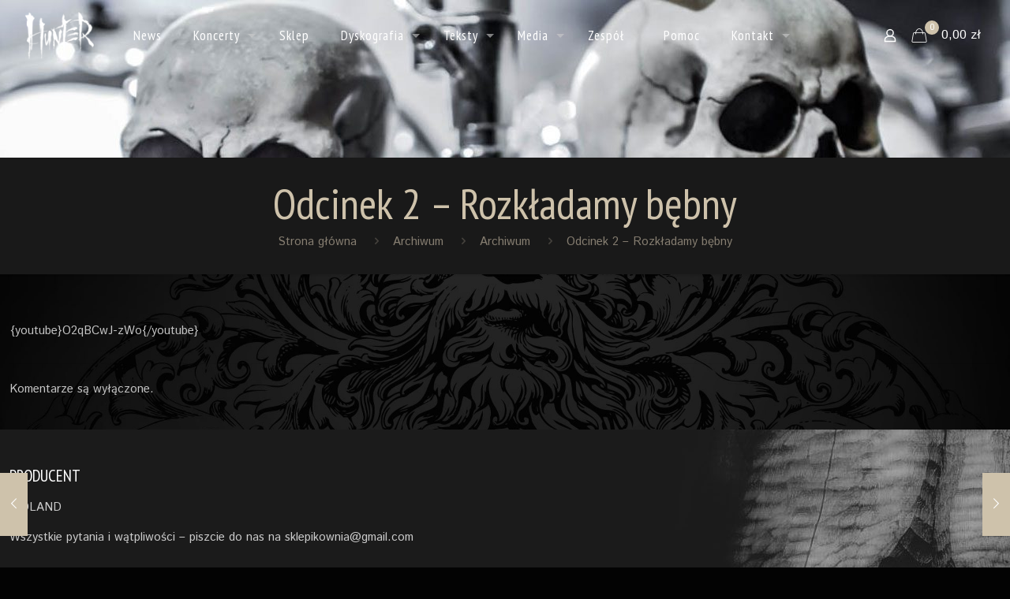

--- FILE ---
content_type: text/html; charset=UTF-8
request_url: https://www.huntersoulmetal.pl/archiwum/odcinek-2-rozkladamy-bebny
body_size: 13260
content:
<!DOCTYPE html>
<html lang="pl-PL" class="no-js " itemscope itemtype="https://schema.org/Article" >

<head>

<meta charset="UTF-8" />
<meta name="description" content="Oficjalna strona zespołu HUNTER"/>
<meta property="og:url" content="https://huntersoulmetal.pl/archiwum/odcinek-2-rozkladamy-bebny"/>
<meta property="og:type" content="article"/>
<meta property="og:title" content="Odcinek 2 &#8211; Rozkładamy bębny"/>
<meta property="og:description" content="{youtube}O2qBCwJ-zWo{/youtube}"/>
<link rel="alternate" hreflang="pl-PL" href="https://huntersoulmetal.pl/archiwum/odcinek-2-rozkladamy-bebny"/>
<script>
  (function(i,s,o,g,r,a,m){i['GoogleAnalyticsObject']=r;i[r]=i[r]||function(){
  (i[r].q=i[r].q||[]).push(arguments)},i[r].l=1*new Date();a=s.createElement(o),
  m=s.getElementsByTagName(o)[0];a.async=1;a.src=g;m.parentNode.insertBefore(a,m)
  })(window,document,'script','https://www.google-analytics.com/analytics.js','ga');

  ga('create', 'UA-44603619-26', 'auto');
  ga('send', 'pageview');

</script><title>Odcinek 2 &#8211; Rozkładamy bębny &#8211; HUNTER</title>
<meta name='robots' content='max-image-preview:large' />
	<style>img:is([sizes="auto" i], [sizes^="auto," i]) { contain-intrinsic-size: 3000px 1500px }</style>
	<meta name="format-detection" content="telephone=no">
<meta name="viewport" content="width=device-width, initial-scale=1, maximum-scale=1" />
<link rel="shortcut icon" href="https://www.huntersoulmetal.pl/favicon.ico" type="image/x-icon" />
<link rel="apple-touch-icon" href="https://www.huntersoulmetal.pl/wp-content/uploads/2017/04/apple-touch-icon.png" />
<meta name="theme-color" content="#ffffff" media="(prefers-color-scheme: light)">
<meta name="theme-color" content="#ffffff" media="(prefers-color-scheme: dark)">
<link rel='dns-prefetch' href='//www.huntersoulmetal.pl' />
<link rel='dns-prefetch' href='//fonts.googleapis.com' />
<link rel="alternate" type="application/rss+xml" title="HUNTER &raquo; Kanał z wpisami" href="https://www.huntersoulmetal.pl/feed" />
<link rel="alternate" type="application/rss+xml" title="HUNTER &raquo; Kanał z komentarzami" href="https://www.huntersoulmetal.pl/comments/feed" />
<link rel='stylesheet' id='validate-engine-css-css' href='https://www.huntersoulmetal.pl/wp-content/plugins/wysija-newsletters/css/validationEngine.jquery.css?ver=2.21' type='text/css' media='all' />
<link rel='stylesheet' id='wp-block-library-css' href='https://www.huntersoulmetal.pl/wp-includes/css/dist/block-library/style.min.css?ver=6.7.4' type='text/css' media='all' />
<style id='classic-theme-styles-inline-css' type='text/css'>
/*! This file is auto-generated */
.wp-block-button__link{color:#fff;background-color:#32373c;border-radius:9999px;box-shadow:none;text-decoration:none;padding:calc(.667em + 2px) calc(1.333em + 2px);font-size:1.125em}.wp-block-file__button{background:#32373c;color:#fff;text-decoration:none}
</style>
<style id='global-styles-inline-css' type='text/css'>
:root{--wp--preset--aspect-ratio--square: 1;--wp--preset--aspect-ratio--4-3: 4/3;--wp--preset--aspect-ratio--3-4: 3/4;--wp--preset--aspect-ratio--3-2: 3/2;--wp--preset--aspect-ratio--2-3: 2/3;--wp--preset--aspect-ratio--16-9: 16/9;--wp--preset--aspect-ratio--9-16: 9/16;--wp--preset--color--black: #000000;--wp--preset--color--cyan-bluish-gray: #abb8c3;--wp--preset--color--white: #ffffff;--wp--preset--color--pale-pink: #f78da7;--wp--preset--color--vivid-red: #cf2e2e;--wp--preset--color--luminous-vivid-orange: #ff6900;--wp--preset--color--luminous-vivid-amber: #fcb900;--wp--preset--color--light-green-cyan: #7bdcb5;--wp--preset--color--vivid-green-cyan: #00d084;--wp--preset--color--pale-cyan-blue: #8ed1fc;--wp--preset--color--vivid-cyan-blue: #0693e3;--wp--preset--color--vivid-purple: #9b51e0;--wp--preset--gradient--vivid-cyan-blue-to-vivid-purple: linear-gradient(135deg,rgba(6,147,227,1) 0%,rgb(155,81,224) 100%);--wp--preset--gradient--light-green-cyan-to-vivid-green-cyan: linear-gradient(135deg,rgb(122,220,180) 0%,rgb(0,208,130) 100%);--wp--preset--gradient--luminous-vivid-amber-to-luminous-vivid-orange: linear-gradient(135deg,rgba(252,185,0,1) 0%,rgba(255,105,0,1) 100%);--wp--preset--gradient--luminous-vivid-orange-to-vivid-red: linear-gradient(135deg,rgba(255,105,0,1) 0%,rgb(207,46,46) 100%);--wp--preset--gradient--very-light-gray-to-cyan-bluish-gray: linear-gradient(135deg,rgb(238,238,238) 0%,rgb(169,184,195) 100%);--wp--preset--gradient--cool-to-warm-spectrum: linear-gradient(135deg,rgb(74,234,220) 0%,rgb(151,120,209) 20%,rgb(207,42,186) 40%,rgb(238,44,130) 60%,rgb(251,105,98) 80%,rgb(254,248,76) 100%);--wp--preset--gradient--blush-light-purple: linear-gradient(135deg,rgb(255,206,236) 0%,rgb(152,150,240) 100%);--wp--preset--gradient--blush-bordeaux: linear-gradient(135deg,rgb(254,205,165) 0%,rgb(254,45,45) 50%,rgb(107,0,62) 100%);--wp--preset--gradient--luminous-dusk: linear-gradient(135deg,rgb(255,203,112) 0%,rgb(199,81,192) 50%,rgb(65,88,208) 100%);--wp--preset--gradient--pale-ocean: linear-gradient(135deg,rgb(255,245,203) 0%,rgb(182,227,212) 50%,rgb(51,167,181) 100%);--wp--preset--gradient--electric-grass: linear-gradient(135deg,rgb(202,248,128) 0%,rgb(113,206,126) 100%);--wp--preset--gradient--midnight: linear-gradient(135deg,rgb(2,3,129) 0%,rgb(40,116,252) 100%);--wp--preset--font-size--small: 13px;--wp--preset--font-size--medium: 20px;--wp--preset--font-size--large: 36px;--wp--preset--font-size--x-large: 42px;--wp--preset--spacing--20: 0.44rem;--wp--preset--spacing--30: 0.67rem;--wp--preset--spacing--40: 1rem;--wp--preset--spacing--50: 1.5rem;--wp--preset--spacing--60: 2.25rem;--wp--preset--spacing--70: 3.38rem;--wp--preset--spacing--80: 5.06rem;--wp--preset--shadow--natural: 6px 6px 9px rgba(0, 0, 0, 0.2);--wp--preset--shadow--deep: 12px 12px 50px rgba(0, 0, 0, 0.4);--wp--preset--shadow--sharp: 6px 6px 0px rgba(0, 0, 0, 0.2);--wp--preset--shadow--outlined: 6px 6px 0px -3px rgba(255, 255, 255, 1), 6px 6px rgba(0, 0, 0, 1);--wp--preset--shadow--crisp: 6px 6px 0px rgba(0, 0, 0, 1);}:where(.is-layout-flex){gap: 0.5em;}:where(.is-layout-grid){gap: 0.5em;}body .is-layout-flex{display: flex;}.is-layout-flex{flex-wrap: wrap;align-items: center;}.is-layout-flex > :is(*, div){margin: 0;}body .is-layout-grid{display: grid;}.is-layout-grid > :is(*, div){margin: 0;}:where(.wp-block-columns.is-layout-flex){gap: 2em;}:where(.wp-block-columns.is-layout-grid){gap: 2em;}:where(.wp-block-post-template.is-layout-flex){gap: 1.25em;}:where(.wp-block-post-template.is-layout-grid){gap: 1.25em;}.has-black-color{color: var(--wp--preset--color--black) !important;}.has-cyan-bluish-gray-color{color: var(--wp--preset--color--cyan-bluish-gray) !important;}.has-white-color{color: var(--wp--preset--color--white) !important;}.has-pale-pink-color{color: var(--wp--preset--color--pale-pink) !important;}.has-vivid-red-color{color: var(--wp--preset--color--vivid-red) !important;}.has-luminous-vivid-orange-color{color: var(--wp--preset--color--luminous-vivid-orange) !important;}.has-luminous-vivid-amber-color{color: var(--wp--preset--color--luminous-vivid-amber) !important;}.has-light-green-cyan-color{color: var(--wp--preset--color--light-green-cyan) !important;}.has-vivid-green-cyan-color{color: var(--wp--preset--color--vivid-green-cyan) !important;}.has-pale-cyan-blue-color{color: var(--wp--preset--color--pale-cyan-blue) !important;}.has-vivid-cyan-blue-color{color: var(--wp--preset--color--vivid-cyan-blue) !important;}.has-vivid-purple-color{color: var(--wp--preset--color--vivid-purple) !important;}.has-black-background-color{background-color: var(--wp--preset--color--black) !important;}.has-cyan-bluish-gray-background-color{background-color: var(--wp--preset--color--cyan-bluish-gray) !important;}.has-white-background-color{background-color: var(--wp--preset--color--white) !important;}.has-pale-pink-background-color{background-color: var(--wp--preset--color--pale-pink) !important;}.has-vivid-red-background-color{background-color: var(--wp--preset--color--vivid-red) !important;}.has-luminous-vivid-orange-background-color{background-color: var(--wp--preset--color--luminous-vivid-orange) !important;}.has-luminous-vivid-amber-background-color{background-color: var(--wp--preset--color--luminous-vivid-amber) !important;}.has-light-green-cyan-background-color{background-color: var(--wp--preset--color--light-green-cyan) !important;}.has-vivid-green-cyan-background-color{background-color: var(--wp--preset--color--vivid-green-cyan) !important;}.has-pale-cyan-blue-background-color{background-color: var(--wp--preset--color--pale-cyan-blue) !important;}.has-vivid-cyan-blue-background-color{background-color: var(--wp--preset--color--vivid-cyan-blue) !important;}.has-vivid-purple-background-color{background-color: var(--wp--preset--color--vivid-purple) !important;}.has-black-border-color{border-color: var(--wp--preset--color--black) !important;}.has-cyan-bluish-gray-border-color{border-color: var(--wp--preset--color--cyan-bluish-gray) !important;}.has-white-border-color{border-color: var(--wp--preset--color--white) !important;}.has-pale-pink-border-color{border-color: var(--wp--preset--color--pale-pink) !important;}.has-vivid-red-border-color{border-color: var(--wp--preset--color--vivid-red) !important;}.has-luminous-vivid-orange-border-color{border-color: var(--wp--preset--color--luminous-vivid-orange) !important;}.has-luminous-vivid-amber-border-color{border-color: var(--wp--preset--color--luminous-vivid-amber) !important;}.has-light-green-cyan-border-color{border-color: var(--wp--preset--color--light-green-cyan) !important;}.has-vivid-green-cyan-border-color{border-color: var(--wp--preset--color--vivid-green-cyan) !important;}.has-pale-cyan-blue-border-color{border-color: var(--wp--preset--color--pale-cyan-blue) !important;}.has-vivid-cyan-blue-border-color{border-color: var(--wp--preset--color--vivid-cyan-blue) !important;}.has-vivid-purple-border-color{border-color: var(--wp--preset--color--vivid-purple) !important;}.has-vivid-cyan-blue-to-vivid-purple-gradient-background{background: var(--wp--preset--gradient--vivid-cyan-blue-to-vivid-purple) !important;}.has-light-green-cyan-to-vivid-green-cyan-gradient-background{background: var(--wp--preset--gradient--light-green-cyan-to-vivid-green-cyan) !important;}.has-luminous-vivid-amber-to-luminous-vivid-orange-gradient-background{background: var(--wp--preset--gradient--luminous-vivid-amber-to-luminous-vivid-orange) !important;}.has-luminous-vivid-orange-to-vivid-red-gradient-background{background: var(--wp--preset--gradient--luminous-vivid-orange-to-vivid-red) !important;}.has-very-light-gray-to-cyan-bluish-gray-gradient-background{background: var(--wp--preset--gradient--very-light-gray-to-cyan-bluish-gray) !important;}.has-cool-to-warm-spectrum-gradient-background{background: var(--wp--preset--gradient--cool-to-warm-spectrum) !important;}.has-blush-light-purple-gradient-background{background: var(--wp--preset--gradient--blush-light-purple) !important;}.has-blush-bordeaux-gradient-background{background: var(--wp--preset--gradient--blush-bordeaux) !important;}.has-luminous-dusk-gradient-background{background: var(--wp--preset--gradient--luminous-dusk) !important;}.has-pale-ocean-gradient-background{background: var(--wp--preset--gradient--pale-ocean) !important;}.has-electric-grass-gradient-background{background: var(--wp--preset--gradient--electric-grass) !important;}.has-midnight-gradient-background{background: var(--wp--preset--gradient--midnight) !important;}.has-small-font-size{font-size: var(--wp--preset--font-size--small) !important;}.has-medium-font-size{font-size: var(--wp--preset--font-size--medium) !important;}.has-large-font-size{font-size: var(--wp--preset--font-size--large) !important;}.has-x-large-font-size{font-size: var(--wp--preset--font-size--x-large) !important;}
:where(.wp-block-post-template.is-layout-flex){gap: 1.25em;}:where(.wp-block-post-template.is-layout-grid){gap: 1.25em;}
:where(.wp-block-columns.is-layout-flex){gap: 2em;}:where(.wp-block-columns.is-layout-grid){gap: 2em;}
:root :where(.wp-block-pullquote){font-size: 1.5em;line-height: 1.6;}
</style>
<link rel='stylesheet' id='woocommerce-layout-css' href='https://www.huntersoulmetal.pl/wp-content/plugins/woocommerce/assets/css/woocommerce-layout.css?ver=9.8.6' type='text/css' media='all' />
<link rel='stylesheet' id='woocommerce-smallscreen-css' href='https://www.huntersoulmetal.pl/wp-content/plugins/woocommerce/assets/css/woocommerce-smallscreen.css?ver=9.8.6' type='text/css' media='only screen and (max-width: 768px)' />
<link rel='stylesheet' id='woocommerce-general-css' href='https://www.huntersoulmetal.pl/wp-content/plugins/woocommerce/assets/css/woocommerce.css?ver=9.8.6' type='text/css' media='all' />
<style id='woocommerce-inline-inline-css' type='text/css'>
.woocommerce form .form-row .required { visibility: visible; }
</style>
<link rel='stylesheet' id='cff-css' href='https://www.huntersoulmetal.pl/wp-content/plugins/custom-facebook-feed-pro/assets/css/cff-style.min.css?ver=4.2.3' type='text/css' media='all' />
<link rel='stylesheet' id='brands-styles-css' href='https://www.huntersoulmetal.pl/wp-content/plugins/woocommerce/assets/css/brands.css?ver=9.8.6' type='text/css' media='all' />
<link rel='stylesheet' id='mfn-be-css' href='https://www.huntersoulmetal.pl/wp-content/themes/betheme/css/be.css?ver=26.7' type='text/css' media='all' />
<link rel='stylesheet' id='mfn-animations-css' href='https://www.huntersoulmetal.pl/wp-content/themes/betheme/assets/animations/animations.min.css?ver=26.7' type='text/css' media='all' />
<link rel='stylesheet' id='mfn-font-awesome-css' href='https://www.huntersoulmetal.pl/wp-content/themes/betheme/fonts/fontawesome/fontawesome.css?ver=26.7' type='text/css' media='all' />
<link rel='stylesheet' id='mfn-jplayer-css' href='https://www.huntersoulmetal.pl/wp-content/themes/betheme/assets/jplayer/css/jplayer.blue.monday.min.css?ver=26.7' type='text/css' media='all' />
<link rel='stylesheet' id='mfn-responsive-css' href='https://www.huntersoulmetal.pl/wp-content/themes/betheme/css/responsive.css?ver=26.7' type='text/css' media='all' />
<link rel='stylesheet' id='mfn-fonts-css' href='https://fonts.googleapis.com/css?family=Istok+Web%3A1%2C300%2C400%2C700%7CPT+Sans+Narrow%3A1%2C300%2C400%2C700&#038;display=swap&#038;ver=6.7.4' type='text/css' media='all' />
<link rel='stylesheet' id='mfn-woo-css' href='https://www.huntersoulmetal.pl/wp-content/themes/betheme/css/woocommerce.css?ver=26.7' type='text/css' media='all' />
<link rel='stylesheet' id='mfn-static-css' href='https://www.huntersoulmetal.pl/wp-content/uploads/betheme/css/static.css?ver=26.7' type='text/css' media='all' />
<link rel='stylesheet' id='wp-featherlight-css' href='https://www.huntersoulmetal.pl/wp-content/plugins/wp-featherlight/css/wp-featherlight.min.css?ver=1.3.4' type='text/css' media='all' />
<style id='mfn-dynamic-inline-css' type='text/css'>
html{background-image:url(https://www.huntersoulmetal.pl/wp-content/uploads/2017/04/background02.jpg);background-repeat:no-repeat;background-position:center;background-attachment:fixed;background-size:cover}body:not(.template-slider) #Header_wrapper{background-image:url(https://www.huntersoulmetal.pl/wp-content/uploads/2017/04/header.jpg)}#Footer{background-image:url(https://www.huntersoulmetal.pl/wp-content/uploads/2017/04/footer-bkg.jpg);background-repeat:no-repeat;background-position:center top}
form input.display-none{display:none!important}
</style>
<style id='mfn-custom-inline-css' type='text/css'>
    .vc_tta-color-grey.vc_tta-style-modern.vc_tta-tabs .vc_tta-panels .vc_tta-panel-body {
        background-image: none !important;
}


.vc_tta-color-grey.vc_tta-style-modern.vc_tta-tabs .vc_tta-panels {
        background-color: #2a2a2a !important;
        border: none !important;
        border-top: 1px solid #fff !important;
    }

.vc_tta-color-grey.vc_tta-style-modern .vc_tta-tab>a {
    border-color: #f0f0f000 !important;
    background-color: #f8f8f800 !important;
    color: #fff !important;
    background-image: none !important;
}

.vc_tta-color-grey.vc_tta-style-modern .vc_tta-tab.vc_active>a {
    border-color: #f0f0f000 !important;
    background-color: #f8f8f800 !important;
    color: #ceb98a !important;
    background-image: none !important;
}


.fixed-nav .desc {
  	padding: 5px 15px;
}
.fixed-nav .desc .date {
    display: inline-block;
    width: 100%;
    padding-top: 0;
    border-top-width: 1px;
    border-top-style: solid;
    font-size: 10px;
	
}
.fixed-nav-prev .desc h6 {
    color: #8c826f;
    line-height: 21px;
    margin-bottom: 3px !important;
    font-size: 18px;
    font-weight: bold;
}


body:not(.template-slider) #Header {
    min-height: 200px;
}
#Content {
    padding-top: 0px;
}

.hebkg {
    height: 200px;
    position: absolute;
    width: 100%;
    filter: grayscale(0%);
    box-shadow: 0 0 230px 70px #000 inset;
}

#Top_bar.loading {
    display: block;
}

@media only screen and (max-width: 480px) {
body:not(.template-slider) #Header {
    min-height: 150px !important;
}
#Content {
    padding-top: 0px !important;
}
.hebkg {
    height: 150px;
}
}
</style>
<script type="text/javascript" src="https://www.huntersoulmetal.pl/wp-includes/js/jquery/jquery.min.js?ver=3.7.1" id="jquery-core-js"></script>
<script type="text/javascript" src="https://www.huntersoulmetal.pl/wp-includes/js/jquery/jquery-migrate.min.js?ver=3.4.1" id="jquery-migrate-js"></script>
<script type="text/javascript" src="https://www.huntersoulmetal.pl/wp-content/plugins/woocommerce/assets/js/jquery-blockui/jquery.blockUI.min.js?ver=2.7.0-wc.9.8.6" id="jquery-blockui-js" data-wp-strategy="defer"></script>
<script type="text/javascript" id="wc-add-to-cart-js-extra">
/* <![CDATA[ */
var wc_add_to_cart_params = {"ajax_url":"\/wp-admin\/admin-ajax.php","wc_ajax_url":"\/?wc-ajax=%%endpoint%%","i18n_view_cart":"Zobacz koszyk","cart_url":"https:\/\/www.huntersoulmetal.pl\/koszyk","is_cart":"","cart_redirect_after_add":"no"};
/* ]]> */
</script>
<script type="text/javascript" src="https://www.huntersoulmetal.pl/wp-content/plugins/woocommerce/assets/js/frontend/add-to-cart.min.js?ver=9.8.6" id="wc-add-to-cart-js" data-wp-strategy="defer"></script>
<script type="text/javascript" src="https://www.huntersoulmetal.pl/wp-content/plugins/woocommerce/assets/js/js-cookie/js.cookie.min.js?ver=2.1.4-wc.9.8.6" id="js-cookie-js" defer="defer" data-wp-strategy="defer"></script>
<script type="text/javascript" id="woocommerce-js-extra">
/* <![CDATA[ */
var woocommerce_params = {"ajax_url":"\/wp-admin\/admin-ajax.php","wc_ajax_url":"\/?wc-ajax=%%endpoint%%","i18n_password_show":"Poka\u017c has\u0142o","i18n_password_hide":"Ukryj has\u0142o"};
/* ]]> */
</script>
<script type="text/javascript" src="https://www.huntersoulmetal.pl/wp-content/plugins/woocommerce/assets/js/frontend/woocommerce.min.js?ver=9.8.6" id="woocommerce-js" defer="defer" data-wp-strategy="defer"></script>
<script type="text/javascript" src="https://www.huntersoulmetal.pl/wp-content/plugins/js_composer/assets/js/vendors/woocommerce-add-to-cart.js?ver=7.1" id="vc_woocommerce-add-to-cart-js-js"></script>
<script type="text/javascript" id="WCPAY_ASSETS-js-extra">
/* <![CDATA[ */
var wcpayAssets = {"url":"https:\/\/www.huntersoulmetal.pl\/wp-content\/plugins\/woocommerce-payments\/dist\/"};
/* ]]> */
</script>
<script></script><link rel="https://api.w.org/" href="https://www.huntersoulmetal.pl/wp-json/" /><link rel="alternate" title="JSON" type="application/json" href="https://www.huntersoulmetal.pl/wp-json/wp/v2/posts/505" /><link rel="EditURI" type="application/rsd+xml" title="RSD" href="https://www.huntersoulmetal.pl/xmlrpc.php?rsd" />
<link rel="canonical" href="https://www.huntersoulmetal.pl/archiwum/odcinek-2-rozkladamy-bebny" />
<link rel='shortlink' href='https://www.huntersoulmetal.pl/?p=505' />
<link rel="alternate" title="oEmbed (JSON)" type="application/json+oembed" href="https://www.huntersoulmetal.pl/wp-json/oembed/1.0/embed?url=https%3A%2F%2Fwww.huntersoulmetal.pl%2Farchiwum%2Fodcinek-2-rozkladamy-bebny" />
<link rel="alternate" title="oEmbed (XML)" type="text/xml+oembed" href="https://www.huntersoulmetal.pl/wp-json/oembed/1.0/embed?url=https%3A%2F%2Fwww.huntersoulmetal.pl%2Farchiwum%2Fodcinek-2-rozkladamy-bebny&#038;format=xml" />
<!-- Custom Facebook Feed JS vars -->
<script type="text/javascript">
var cffsiteurl = "https://www.huntersoulmetal.pl/wp-content/plugins";
var cffajaxurl = "https://www.huntersoulmetal.pl/wp-admin/admin-ajax.php";


var cfflinkhashtags = "false";
</script>
	<noscript><style>.woocommerce-product-gallery{ opacity: 1 !important; }</style></noscript>
	<script>function setREVStartSize(e){
			//window.requestAnimationFrame(function() {
				window.RSIW = window.RSIW===undefined ? window.innerWidth : window.RSIW;
				window.RSIH = window.RSIH===undefined ? window.innerHeight : window.RSIH;
				try {
					var pw = document.getElementById(e.c).parentNode.offsetWidth,
						newh;
					pw = pw===0 || isNaN(pw) || (e.l=="fullwidth" || e.layout=="fullwidth") ? window.RSIW : pw;
					e.tabw = e.tabw===undefined ? 0 : parseInt(e.tabw);
					e.thumbw = e.thumbw===undefined ? 0 : parseInt(e.thumbw);
					e.tabh = e.tabh===undefined ? 0 : parseInt(e.tabh);
					e.thumbh = e.thumbh===undefined ? 0 : parseInt(e.thumbh);
					e.tabhide = e.tabhide===undefined ? 0 : parseInt(e.tabhide);
					e.thumbhide = e.thumbhide===undefined ? 0 : parseInt(e.thumbhide);
					e.mh = e.mh===undefined || e.mh=="" || e.mh==="auto" ? 0 : parseInt(e.mh,0);
					if(e.layout==="fullscreen" || e.l==="fullscreen")
						newh = Math.max(e.mh,window.RSIH);
					else{
						e.gw = Array.isArray(e.gw) ? e.gw : [e.gw];
						for (var i in e.rl) if (e.gw[i]===undefined || e.gw[i]===0) e.gw[i] = e.gw[i-1];
						e.gh = e.el===undefined || e.el==="" || (Array.isArray(e.el) && e.el.length==0)? e.gh : e.el;
						e.gh = Array.isArray(e.gh) ? e.gh : [e.gh];
						for (var i in e.rl) if (e.gh[i]===undefined || e.gh[i]===0) e.gh[i] = e.gh[i-1];
											
						var nl = new Array(e.rl.length),
							ix = 0,
							sl;
						e.tabw = e.tabhide>=pw ? 0 : e.tabw;
						e.thumbw = e.thumbhide>=pw ? 0 : e.thumbw;
						e.tabh = e.tabhide>=pw ? 0 : e.tabh;
						e.thumbh = e.thumbhide>=pw ? 0 : e.thumbh;
						for (var i in e.rl) nl[i] = e.rl[i]<window.RSIW ? 0 : e.rl[i];
						sl = nl[0];
						for (var i in nl) if (sl>nl[i] && nl[i]>0) { sl = nl[i]; ix=i;}
						var m = pw>(e.gw[ix]+e.tabw+e.thumbw) ? 1 : (pw-(e.tabw+e.thumbw)) / (e.gw[ix]);
						newh =  (e.gh[ix] * m) + (e.tabh + e.thumbh);
					}
					var el = document.getElementById(e.c);
					if (el!==null && el) el.style.height = newh+"px";
					el = document.getElementById(e.c+"_wrapper");
					if (el!==null && el) {
						el.style.height = newh+"px";
						el.style.display = "block";
					}
				} catch(e){
					console.log("Failure at Presize of Slider:" + e)
				}
			//});
		  };</script>
<noscript><style> .wpb_animate_when_almost_visible { opacity: 1; }</style></noscript>
</head>

<body data-rsssl=1 class="post-template-default single single-post postid-505 single-format-standard theme-betheme woocommerce-no-js wp-featherlight-captions  color-custom content-brightness-dark input-brightness-dark style-default button-stroke layout-full-width if-zoom hide-love header-transparent sticky-header sticky-dark ab-hide menuo-arrows menuo-no-borders menuo-sub-active mm-vertical logo-no-sticky-padding subheader-both-center mobile-tb-left mobile-side-slide mobile-mini-mr-ll mobile-header-mini mobile-icon-user-ss mobile-icon-wishlist-ss mobile-icon-search-ss mobile-icon-wpml-ss mobile-icon-action-ss tr-menu tr-content tr-footer be-page-505 be-reg-267 product-gallery-zoom mobile-row-2-products mfn-variable-swatches mfn-ajax-add-to-cart wpb-js-composer js-comp-ver-7.1 vc_responsive">
<div class="preloader">
	<div class="status">
		<div class="loader">
			<div class="sk-cube-grid">
			  <div class="sk-cube sk-cube1"></div>
			  <div class="sk-cube sk-cube2"></div>
			  <div class="sk-cube sk-cube3"></div>
			  <div class="sk-cube sk-cube4"></div>
			  <div class="sk-cube sk-cube5"></div>
			  <div class="sk-cube sk-cube6"></div>
			  <div class="sk-cube sk-cube7"></div>
			  <div class="sk-cube sk-cube8"></div>
			  <div class="sk-cube sk-cube9"></div>
			</div>
		</div>
	</div>
</div>

	
	<!-- mfn_hook_top --><!-- mfn_hook_top -->
	
	
	<div id="Wrapper">

	<div id="Header_wrapper" class="bg-parallax" data-enllax-ratio="0.3">

	<header id="Header">


<div class="header_placeholder"></div>

<div id="Top_bar" class="loading">

	<div class="container">
		<div class="column one">

			<div class="top_bar_left clearfix">

				<div class="logo"><a id="logo" href="https://www.huntersoulmetal.pl" title="HUNTER" data-height="60" data-padding="15"><img class="logo-main scale-with-grid " src="https://www.huntersoulmetal.pl/wp-content/uploads/2017/04/hunter-logo-white.png" data-retina="" data-height="130" alt="hunter-logo-white" data-no-retina/><img class="logo-sticky scale-with-grid " src="https://www.huntersoulmetal.pl/wp-content/uploads/2017/04/hunter-logo-white.png" data-retina="" data-height="130" alt="hunter-logo-white" data-no-retina/><img class="logo-mobile scale-with-grid " src="https://www.huntersoulmetal.pl/wp-content/uploads/2017/04/hunter-logo-white.png" data-retina="" data-height="130" alt="hunter-logo-white" data-no-retina/><img class="logo-mobile-sticky scale-with-grid " src="https://www.huntersoulmetal.pl/wp-content/uploads/2017/04/hunter-logo-white.png" data-retina="" data-height="130" alt="hunter-logo-white" data-no-retina/></a></div>
				<div class="menu_wrapper">
					<a class="responsive-menu-toggle " href="#" aria-label="mobile menu"><i class="icon-menu-fine" aria-hidden="true"></i></a><nav id="menu" role="navigation" aria-expanded="false" aria-label="Menu główne"><ul id="menu-mainmenu" class="menu menu-main"><li id="menu-item-5562" class="menu-item menu-item-type-custom menu-item-object-custom menu-item-home"><a href="https://www.huntersoulmetal.pl/#news"><span>News</span></a></li>
<li id="menu-item-5620" class="menu-item menu-item-type-custom menu-item-object-custom menu-item-has-children"><a href="#"><span>Koncerty</span></a>
<ul class="sub-menu">
	<li id="menu-item-3069" class="menu-item menu-item-type-post_type menu-item-object-page"><a href="https://www.huntersoulmetal.pl/koncerty"><span>Zaplanowane koncerty</span></a></li>
	<li id="menu-item-5619" class="menu-item menu-item-type-post_type menu-item-object-page"><a href="https://www.huntersoulmetal.pl/archiwum-koncertow"><span>Archiwum koncertów</span></a></li>
</ul>
</li>
<li id="menu-item-6088" class="menu-item menu-item-type-custom menu-item-object-custom"><a href="https://www.huntersoulmetal.pl/sklep"><span>Sklep</span></a></li>
<li id="menu-item-1448" class="menu-item menu-item-type-post_type menu-item-object-post menu-item-has-children"><a href="https://www.huntersoulmetal.pl/dyskografia"><span>Dyskografia</span></a>
<ul class="sub-menu">
	<li id="menu-item-5821" class="menu-item menu-item-type-post_type menu-item-object-page"><a href="https://www.huntersoulmetal.pl/dyskografia/niewolnosc"><span><span class="cd-niewolnosc"></span>NIEWOLNOŚĆ (2016)</span></a></li>
	<li id="menu-item-2783" class="menu-item menu-item-type-post_type menu-item-object-page"><a href="https://www.huntersoulmetal.pl/dyskografia/imperium-2013"><span><span class="cd-imperium"></span>IMPERIUM (2013)</span></a></li>
	<li id="menu-item-2784" class="menu-item menu-item-type-post_type menu-item-object-page"><a href="https://www.huntersoulmetal.pl/dyskografia/krolestwo-2012"><span><span class="cd-krolestwo"></span>KRÓLESTWO (2012)</span></a></li>
	<li id="menu-item-2785" class="menu-item menu-item-type-post_type menu-item-object-page"><a href="https://www.huntersoulmetal.pl/dyskografia/xxv-lat-pozniej-2dvd-3cd-2011"><span><span class="cd-xxv"></span>XXV LAT PÓŹNIEJ 2DVD/3CD (2011)</span></a></li>
	<li id="menu-item-2786" class="menu-item menu-item-type-post_type menu-item-object-page"><a href="https://www.huntersoulmetal.pl/dyskografia/hellwood-2009-2"><span><span class="cd-hellwood"></span>HELLWOOD (2009)</span></a></li>
	<li id="menu-item-2787" class="menu-item menu-item-type-post_type menu-item-object-page"><a href="https://www.huntersoulmetal.pl/dyskografia/holywood-dvd-cd-2006"><span><span class="cd-holywood"></span>HOLYWOOD DVD/CD (2006)</span></a></li>
	<li id="menu-item-2788" class="menu-item menu-item-type-post_type menu-item-object-page"><a href="https://www.huntersoulmetal.pl/dyskografia/t-e-l-i-english-version-2006"><span><span class="cd-teli2"></span>T.E.L.I… (english version) (2006)</span></a></li>
	<li id="menu-item-2789" class="menu-item menu-item-type-post_type menu-item-object-page"><a href="https://www.huntersoulmetal.pl/dyskografia/t-e-l-i-2005"><span><span class="cd-teli1"></span>T.E.L.I… (2005)</span></a></li>
	<li id="menu-item-2790" class="menu-item menu-item-type-post_type menu-item-object-page"><a href="https://www.huntersoulmetal.pl/dyskografia/hunter-przystanek-woodstock-dvd-2004"><span><span class="dvd-woodstock"></span>PRZYSTANEK WOODSTOCK DVD (2004)</span></a></li>
	<li id="menu-item-2791" class="menu-item menu-item-type-post_type menu-item-object-page"><a href="https://www.huntersoulmetal.pl/dyskografia/medeis-2003"><span><span class="cd-medeis"></span>MEDEIS (2003)</span></a></li>
	<li id="menu-item-2792" class="menu-item menu-item-type-post_type menu-item-object-page"><a href="https://www.huntersoulmetal.pl/dyskografia/live-2001"><span><span class="cd-live"></span>Live (2001)</span></a></li>
	<li id="menu-item-2793" class="menu-item menu-item-type-post_type menu-item-object-page"><a href="https://www.huntersoulmetal.pl/dyskografia/requiem-1995"><span><span class="cd-requiem"></span>REQUIEM (1995)</span></a></li>
</ul>
</li>
<li id="menu-item-5230" class="menu-item menu-item-type-custom menu-item-object-custom menu-item-has-children"><a href="#"><span>Teksty</span></a>
<ul class="sub-menu">
	<li id="menu-item-5822" class="menu-item menu-item-type-custom menu-item-object-custom menu-item-has-children"><a href="#"><span><span class="mtitle">NIEWOLNOŚĆ</span></span></a>
	<ul class="sub-menu">
		<li id="menu-item-5832" class="menu-item menu-item-type-post_type menu-item-object-page"><a href="https://www.huntersoulmetal.pl/dyskografia/niewolnosc/niewolnosc"><span>NieWolnOść</span></a></li>
		<li id="menu-item-5830" class="menu-item menu-item-type-post_type menu-item-object-page"><a href="https://www.huntersoulmetal.pl/dyskografia/niewolnosc/niewinny"><span>NieWinny</span></a></li>
		<li id="menu-item-5829" class="menu-item menu-item-type-post_type menu-item-object-page"><a href="https://www.huntersoulmetal.pl/dyskografia/niewolnosc/gorzki"><span>Gorzki</span></a></li>
		<li id="menu-item-5825" class="menu-item menu-item-type-post_type menu-item-object-page"><a href="https://www.huntersoulmetal.pl/dyskografia/niewolnosc/podniebny"><span>PodNiebny</span></a></li>
		<li id="menu-item-5828" class="menu-item menu-item-type-post_type menu-item-object-page"><a href="https://www.huntersoulmetal.pl/dyskografia/niewolnosc/rzeznicki"><span>RzeźNicki</span></a></li>
		<li id="menu-item-5826" class="menu-item menu-item-type-post_type menu-item-object-page"><a href="https://www.huntersoulmetal.pl/dyskografia/niewolnosc/niewesolowski"><span>Niewesołowski</span></a></li>
		<li id="menu-item-5827" class="menu-item menu-item-type-post_type menu-item-object-page"><a href="https://www.huntersoulmetal.pl/dyskografia/niewolnosc/nierzadnicki"><span>NieRządnicki</span></a></li>
		<li id="menu-item-5824" class="menu-item menu-item-type-post_type menu-item-object-page"><a href="https://www.huntersoulmetal.pl/dyskografia/niewolnosc/niemy"><span>NieMy</span></a></li>
		<li id="menu-item-5823" class="menu-item menu-item-type-post_type menu-item-object-page"><a href="https://www.huntersoulmetal.pl/dyskografia/niewolnosc/niebanalny"><span>NieBanalny</span></a></li>
		<li id="menu-item-5831" class="menu-item menu-item-type-post_type menu-item-object-page"><a href="https://www.huntersoulmetal.pl/dyskografia/niewolnosc/riposta-drugoklasisty"><span>RiPosta DrugoKlasisty</span></a></li>
	</ul>
</li>
	<li id="menu-item-5231" class="menu-item menu-item-type-custom menu-item-object-custom menu-item-has-children"><a href="#"><span><span class="mtitle">IMPERIUM</span></span></a>
	<ul class="sub-menu">
		<li id="menu-item-5240" class="menu-item menu-item-type-post_type menu-item-object-page"><a href="https://www.huntersoulmetal.pl/dyskografia/imperium-2013/imperium-uboju"><span>Imperium UBOJU</span></a></li>
		<li id="menu-item-5239" class="menu-item menu-item-type-post_type menu-item-object-page"><a href="https://www.huntersoulmetal.pl/dyskografia/imperium-2013/imperium-maeczety"><span>Imperium MÆCZETY</span></a></li>
		<li id="menu-item-5238" class="menu-item menu-item-type-post_type menu-item-object-page"><a href="https://www.huntersoulmetal.pl/dyskografia/imperium-2013/imperium-zawisci-orzeszpospolitej"><span>Imperium ZAWIŚCI ORZESZPOSPOLITEJ</span></a></li>
		<li id="menu-item-5237" class="menu-item menu-item-type-post_type menu-item-object-page"><a href="https://www.huntersoulmetal.pl/dyskografia/imperium-2013/imperium-milosci"><span>Imperium MIŁOŚCI</span></a></li>
		<li id="menu-item-5236" class="menu-item menu-item-type-post_type menu-item-object-page"><a href="https://www.huntersoulmetal.pl/dyskografia/imperium-2013/imperium-szczujszczura"><span>Imperium SZCZUJSZCZURA</span></a></li>
		<li id="menu-item-5235" class="menu-item menu-item-type-post_type menu-item-object-page"><a href="https://www.huntersoulmetal.pl/dyskografia/imperium-2013/imperium-strachu"><span>Imperium STRACHU</span></a></li>
		<li id="menu-item-5234" class="menu-item menu-item-type-post_type menu-item-object-page"><a href="https://www.huntersoulmetal.pl/dyskografia/imperium-2013/imperium-diabla"><span>Imperium DIABŁA</span></a></li>
		<li id="menu-item-5233" class="menu-item menu-item-type-post_type menu-item-object-page"><a href="https://www.huntersoulmetal.pl/dyskografia/imperium-2013/imperium-waraciwara"><span>Imperium WARACIWARA</span></a></li>
		<li id="menu-item-5232" class="menu-item menu-item-type-post_type menu-item-object-page"><a href="https://www.huntersoulmetal.pl/dyskografia/imperium-2013/imperium-trujki"><span>Imperium TRUJKI</span></a></li>
	</ul>
</li>
	<li id="menu-item-5241" class="menu-item menu-item-type-custom menu-item-object-custom"><a href="#"><span><span class="mtitle">KRÓLESTWO</span></span></a></li>
	<li id="menu-item-5242" class="menu-item menu-item-type-custom menu-item-object-custom menu-item-has-children"><a href="#"><span><span class="mtitle">XXV LAT PÓŹNIEJ</span></span></a>
	<ul class="sub-menu">
		<li id="menu-item-5254" class="menu-item menu-item-type-post_type menu-item-object-page"><a href="https://www.huntersoulmetal.pl/dyskografia/hellwood-2009-2/strasznik"><span>STRASZNIK</span></a></li>
		<li id="menu-item-5249" class="menu-item menu-item-type-post_type menu-item-object-page"><a href="https://www.huntersoulmetal.pl/dyskografia/hellwood-2009-2/smiercismiech"><span>$MIERCI$MIECH</span></a></li>
		<li id="menu-item-5257" class="menu-item menu-item-type-post_type menu-item-object-page"><a href="https://www.huntersoulmetal.pl/labirynt-fauna-2"><span>LABIRYNT FAUNA</span></a></li>
		<li id="menu-item-5274" class="menu-item menu-item-type-post_type menu-item-object-page"><a href="https://www.huntersoulmetal.pl/dyskografia/t-e-l-i-2005/wyznawcy"><span>WYZNAWCY</span></a></li>
		<li id="menu-item-5264" class="menu-item menu-item-type-post_type menu-item-object-page"><a href="https://www.huntersoulmetal.pl/dyskografia/requiem-1995/misery"><span>MISERY</span></a></li>
		<li id="menu-item-5260" class="menu-item menu-item-type-post_type menu-item-object-page"><a href="https://www.huntersoulmetal.pl/dyskografia/medeis-2003/so"><span>SO…</span></a></li>
		<li id="menu-item-5261" class="menu-item menu-item-type-post_type menu-item-object-page"><a href="https://www.huntersoulmetal.pl/dyskografia/medeis-2003/greed"><span>GREED</span></a></li>
		<li id="menu-item-5266" class="menu-item menu-item-type-post_type menu-item-object-page"><a href="https://www.huntersoulmetal.pl/dyskografia/requiem-1995/freedom"><span>FREEDOM</span></a></li>
		<li id="menu-item-5247" class="menu-item menu-item-type-post_type menu-item-object-page"><a href="https://www.huntersoulmetal.pl/dyskografia/medeis-2003/kiedy-umieram"><span>KIEDY UMIERAM…</span></a></li>
		<li id="menu-item-5276" class="menu-item menu-item-type-post_type menu-item-object-page"><a href="https://www.huntersoulmetal.pl/dyskografia/t-e-l-i-2005/osiem"><span>OSIEM</span></a></li>
		<li id="menu-item-5252" class="menu-item menu-item-type-post_type menu-item-object-page"><a href="https://www.huntersoulmetal.pl/dyskografia/hellwood-2009-2/dura-lex-sed-lex"><span>DURA LEX SED LEX</span></a></li>
		<li id="menu-item-5251" class="menu-item menu-item-type-post_type menu-item-object-page"><a href="https://www.huntersoulmetal.pl/dyskografia/hellwood-2009-2/duch-epoki"><span>DUCH EPOKI</span></a></li>
		<li id="menu-item-5256" class="menu-item menu-item-type-post_type menu-item-object-page"><a href="https://www.huntersoulmetal.pl/dyskografia/hellwood-2009-2/zbawienie"><span>ZBAWIENIE</span></a></li>
		<li id="menu-item-5258" class="menu-item menu-item-type-post_type menu-item-object-page"><a href="https://www.huntersoulmetal.pl/dyskografia/medeis-2003/fallen"><span>FALLEN</span></a></li>
		<li id="menu-item-5268" class="menu-item menu-item-type-post_type menu-item-object-page"><a href="https://www.huntersoulmetal.pl/dyskografia/t-e-l-i-2005/t-e-l-i-2"><span>T. E. L. I…</span></a></li>
		<li id="menu-item-5255" class="menu-item menu-item-type-post_type menu-item-object-page"><a href="https://www.huntersoulmetal.pl/dyskografia/hellwood-2009-2/tshazshyc"><span>TSHAZSHYC</span></a></li>
		<li id="menu-item-5263" class="menu-item menu-item-type-post_type menu-item-object-page"><a href="https://www.huntersoulmetal.pl/dyskografia/medeis-2003/mirror-of-war"><span>MIRROR OF WAR</span></a></li>
		<li id="menu-item-5262" class="menu-item menu-item-type-post_type menu-item-object-page"><a href="https://www.huntersoulmetal.pl/dyskografia/medeis-2003/grabasz"><span>GRABASZSZSZ…</span></a></li>
		<li id="menu-item-5244" class="menu-item menu-item-type-post_type menu-item-object-page"><a href="https://www.huntersoulmetal.pl/dyskografia/medeis-2003/why"><span>WHY…?</span></a></li>
	</ul>
</li>
	<li id="menu-item-5277" class="menu-item menu-item-type-custom menu-item-object-custom menu-item-has-children"><a href="#"><span><span class="mtitle">HELLWOOD</span></span></a>
	<ul class="sub-menu">
		<li id="menu-item-5284" class="menu-item menu-item-type-post_type menu-item-object-page"><a href="https://www.huntersoulmetal.pl/dyskografia/hellwood-2009-2/nadchodzi"><span>NADCHODZI…</span></a></li>
		<li id="menu-item-5285" class="menu-item menu-item-type-post_type menu-item-object-page"><a href="https://www.huntersoulmetal.pl/dyskografia/hellwood-2009-2/strasznik"><span>STRASZNIK</span></a></li>
		<li id="menu-item-5278" class="menu-item menu-item-type-post_type menu-item-object-page"><a href="https://www.huntersoulmetal.pl/dyskografia/hellwood-2009-2/smiercismiech"><span>$MIERCI$MIECH</span></a></li>
		<li id="menu-item-5288" class="menu-item menu-item-type-post_type menu-item-object-page"><a href="https://www.huntersoulmetal.pl/labirynt-fauna-2"><span>LABIRYNT FAUNA</span></a></li>
		<li id="menu-item-5282" class="menu-item menu-item-type-post_type menu-item-object-page"><a href="https://www.huntersoulmetal.pl/dyskografia/hellwood-2009-2/duch-epoki"><span>DUCH EPOKI</span></a></li>
		<li id="menu-item-5280" class="menu-item menu-item-type-post_type menu-item-object-page"><a href="https://www.huntersoulmetal.pl/dyskografia/hellwood-2009-2/armia-boga"><span>ARMIA BOGA</span></a></li>
		<li id="menu-item-5283" class="menu-item menu-item-type-post_type menu-item-object-page"><a href="https://www.huntersoulmetal.pl/dyskografia/hellwood-2009-2/dura-lex-sed-lex"><span>DURA LEX SED LEX</span></a></li>
		<li id="menu-item-5286" class="menu-item menu-item-type-post_type menu-item-object-page"><a href="https://www.huntersoulmetal.pl/dyskografia/hellwood-2009-2/tshazshyc"><span>TSHAZSHYC</span></a></li>
		<li id="menu-item-5279" class="menu-item menu-item-type-post_type menu-item-object-page"><a href="https://www.huntersoulmetal.pl/dyskografia/hellwood-2009-2/arges"><span>ARGES</span></a></li>
		<li id="menu-item-5281" class="menu-item menu-item-type-post_type menu-item-object-page"><a href="https://www.huntersoulmetal.pl/dyskografia/hellwood-2009-2/cztery-wieki-pozniej"><span>CZTERY WIEKI PÓŹNIEJ…</span></a></li>
		<li id="menu-item-5287" class="menu-item menu-item-type-post_type menu-item-object-page"><a href="https://www.huntersoulmetal.pl/dyskografia/hellwood-2009-2/zbawienie"><span>ZBAWIENIE</span></a></li>
	</ul>
</li>
	<li id="menu-item-5289" class="menu-item menu-item-type-custom menu-item-object-custom menu-item-has-children"><a href="#"><span><span class="mtitle">HOLYWOOD</span></span></a>
	<ul class="sub-menu">
		<li id="menu-item-5291" class="menu-item menu-item-type-post_type menu-item-object-page"><a href="https://www.huntersoulmetal.pl/dyskografia/medeis-2003/fantasmagoria"><span>FANTASMAGORIA</span></a></li>
		<li id="menu-item-5295" class="menu-item menu-item-type-post_type menu-item-object-page"><a href="https://www.huntersoulmetal.pl/dyskografia/medeis-2003/mirror-of-war"><span>MIRROR OF WAR</span></a></li>
		<li id="menu-item-5300" class="menu-item menu-item-type-post_type menu-item-object-page"><a href="https://www.huntersoulmetal.pl/dyskografia/medeis-2003/why"><span>WHY…?</span></a></li>
		<li id="menu-item-5293" class="menu-item menu-item-type-post_type menu-item-object-page"><a href="https://www.huntersoulmetal.pl/dyskografia/medeis-2003/greed"><span>GREED</span></a></li>
		<li id="menu-item-5292" class="menu-item menu-item-type-post_type menu-item-object-page"><a href="https://www.huntersoulmetal.pl/dyskografia/medeis-2003/so"><span>SO…</span></a></li>
		<li id="menu-item-5298" class="menu-item menu-item-type-post_type menu-item-object-page"><a href="https://www.huntersoulmetal.pl/dyskografia/requiem-1995/freedom"><span>FREEDOM</span></a></li>
		<li id="menu-item-5299" class="menu-item menu-item-type-post_type menu-item-object-page"><a href="https://www.huntersoulmetal.pl/dyskografia/medeis-2003/siedem"><span>SIEDEM</span></a></li>
		<li id="menu-item-5294" class="menu-item menu-item-type-post_type menu-item-object-page"><a href="https://www.huntersoulmetal.pl/dyskografia/medeis-2003/grabasz"><span>GRABASZSZSZ…</span></a></li>
		<li id="menu-item-5302" class="menu-item menu-item-type-post_type menu-item-object-page"><a href="https://www.huntersoulmetal.pl/dyskografia/medeis-2003/kiedy-umieram"><span>KIEDY UMIERAM…</span></a></li>
		<li id="menu-item-5290" class="menu-item menu-item-type-post_type menu-item-object-page"><a href="https://www.huntersoulmetal.pl/dyskografia/medeis-2003/fallen"><span>FALLEN</span></a></li>
		<li id="menu-item-5304" class="menu-item menu-item-type-post_type menu-item-object-page"><a href="https://www.huntersoulmetal.pl/dyskografia/requiem-1995/requiem"><span>REQUIEM</span></a></li>
		<li id="menu-item-5297" class="menu-item menu-item-type-post_type menu-item-object-page"><a href="https://www.huntersoulmetal.pl/dyskografia/requiem-1995/screamin-whispers"><span>SCREAMIN’ WHISPERS</span></a></li>
		<li id="menu-item-5296" class="menu-item menu-item-type-post_type menu-item-object-page"><a href="https://www.huntersoulmetal.pl/dyskografia/requiem-1995/misery"><span>MISERY</span></a></li>
		<li id="menu-item-5303" class="menu-item menu-item-type-post_type menu-item-object-page"><a href="https://www.huntersoulmetal.pl/dyskografia/requiem-1995/niwiarze-umysow"><span>ŻNIWIARZE UMYSŁÓW</span></a></li>
		<li id="menu-item-5301" class="menu-item menu-item-type-post_type menu-item-object-page"><a href="https://www.huntersoulmetal.pl/dyskografia/medeis-2003/loa-szydercow"><span>LOŻA SZYDERCÓW</span></a></li>
	</ul>
</li>
	<li id="menu-item-5319" class="menu-item menu-item-type-custom menu-item-object-custom menu-item-has-children"><a href="#"><span><span class="mtitle">T.E.L.I&#8230;</span></span></a>
	<ul class="sub-menu">
		<li id="menu-item-5305" class="menu-item menu-item-type-post_type menu-item-object-page"><a href="https://www.huntersoulmetal.pl/dyskografia/t-e-l-i-2005/t-e-l-i-2"><span>T. E. L. I…</span></a></li>
		<li id="menu-item-5307" class="menu-item menu-item-type-post_type menu-item-object-page"><a href="https://www.huntersoulmetal.pl/dyskografia/t-e-l-i-2005/wersety"><span>WERSETY</span></a></li>
		<li id="menu-item-5308" class="menu-item menu-item-type-post_type menu-item-object-page"><a href="https://www.huntersoulmetal.pl/dyskografia/t-e-l-i-2005/biaoczerw"><span>BIAŁOCZERW</span></a></li>
		<li id="menu-item-5310" class="menu-item menu-item-type-post_type menu-item-object-page"><a href="https://www.huntersoulmetal.pl/dyskografia/t-e-l-i-2005/nieraj"><span>NIERAJ</span></a></li>
		<li id="menu-item-5309" class="menu-item menu-item-type-post_type menu-item-object-page"><a href="https://www.huntersoulmetal.pl/dyskografia/t-e-l-i-2005/krzyk-kamieni"><span>KRZYK KAMIENI</span></a></li>
		<li id="menu-item-5311" class="menu-item menu-item-type-post_type menu-item-object-page"><a href="https://www.huntersoulmetal.pl/dyskografia/t-e-l-i-2005/wyznawcy"><span>WYZNAWCY</span></a></li>
		<li id="menu-item-5312" class="menu-item menu-item-type-post_type menu-item-object-page"><a href="https://www.huntersoulmetal.pl/dyskografia/t-e-l-i-2005/74-2"><span>$$$$$$$$…</span></a></li>
		<li id="menu-item-5313" class="menu-item menu-item-type-post_type menu-item-object-page"><a href="https://www.huntersoulmetal.pl/dyskografia/t-e-l-i-2005/pytki-doek"><span>PŁYTKI DOŁEK</span></a></li>
		<li id="menu-item-5314" class="menu-item menu-item-type-post_type menu-item-object-page"><a href="https://www.huntersoulmetal.pl/dyskografia/t-e-l-i-2005/przy-wodce"><span>PRZY WÓDCE…</span></a></li>
		<li id="menu-item-5316" class="menu-item menu-item-type-post_type menu-item-object-page"><a href="https://www.huntersoulmetal.pl/dyskografia/t-e-l-i-2005/losiem"><span>ŁOSIEM</span></a></li>
		<li id="menu-item-5317" class="menu-item menu-item-type-post_type menu-item-object-page"><a href="https://www.huntersoulmetal.pl/dyskografia/t-e-l-i-2005/pomidzy-niebem-a-piekem"><span>POMIĘDZY NIEBEM A PIEKŁEM</span></a></li>
		<li id="menu-item-5318" class="menu-item menu-item-type-post_type menu-item-object-page"><a href="https://www.huntersoulmetal.pl/dyskografia/t-e-l-i-2005/osiem"><span>OSIEM</span></a></li>
		<li id="menu-item-5315" class="menu-item menu-item-type-post_type menu-item-object-page"><a href="https://www.huntersoulmetal.pl/dyskografia/t-e-l-i-2005/niepokoj"><span>NIEPOKÓJ</span></a></li>
	</ul>
</li>
	<li id="menu-item-5320" class="menu-item menu-item-type-custom menu-item-object-custom menu-item-has-children"><a href="#"><span><span class="mtitle">T.E.L.I&#8230; (ENG)</span></span></a>
	<ul class="sub-menu">
		<li id="menu-item-5321" class="menu-item menu-item-type-post_type menu-item-object-page"><a href="https://www.huntersoulmetal.pl/dyskografia/t-e-l-i-english-version-2006/teli-eng2"><span>T.E.L.I… ENG</span></a></li>
		<li id="menu-item-5322" class="menu-item menu-item-type-post_type menu-item-object-page"><a href="https://www.huntersoulmetal.pl/dyskografia/t-e-l-i-english-version-2006/shallow-hole"><span>SHALLOW HOLE</span></a></li>
		<li id="menu-item-5323" class="menu-item menu-item-type-post_type menu-item-object-page"><a href="https://www.huntersoulmetal.pl/dyskografia/t-e-l-i-english-version-2006/verses"><span>VERSES</span></a></li>
		<li id="menu-item-5324" class="menu-item menu-item-type-post_type menu-item-object-page"><a href="https://www.huntersoulmetal.pl/dyskografia/t-e-l-i-english-version-2006/the-leader"><span>THE LEADER</span></a></li>
		<li id="menu-item-5325" class="menu-item menu-item-type-post_type menu-item-object-page"><a href="https://www.huntersoulmetal.pl/dyskografia/t-e-l-i-english-version-2006/screamin-stones"><span>SCREAMIN’ STONES</span></a></li>
		<li id="menu-item-5326" class="menu-item menu-item-type-post_type menu-item-object-page"><a href="https://www.huntersoulmetal.pl/dyskografia/t-e-l-i-english-version-2006/notheaven"><span>NOTHEAVEN</span></a></li>
		<li id="menu-item-5327" class="menu-item menu-item-type-post_type menu-item-object-page"><a href="https://www.huntersoulmetal.pl/dyskografia/t-e-l-i-english-version-2006/greedy-monster"><span>GREEDY MONSTER</span></a></li>
		<li id="menu-item-5328" class="menu-item menu-item-type-post_type menu-item-object-page"><a href="https://www.huntersoulmetal.pl/dyskografia/t-e-l-i-english-version-2006/believerse"><span>BELIEVERSE</span></a></li>
		<li id="menu-item-5329" class="menu-item menu-item-type-post_type menu-item-object-page"><a href="https://www.huntersoulmetal.pl/dyskografia/t-e-l-i-english-version-2006/redwhiteness"><span>REDWHITENESS</span></a></li>
		<li id="menu-item-5330" class="menu-item menu-item-type-post_type menu-item-object-page"><a href="https://www.huntersoulmetal.pl/dyskografia/t-e-l-i-english-version-2006/en"><span>$$$$$$$$… ENG</span></a></li>
		<li id="menu-item-5331" class="menu-item menu-item-type-post_type menu-item-object-page"><a href="https://www.huntersoulmetal.pl/dyskografia/t-e-l-i-english-version-2006/dummy"><span>DUMMY</span></a></li>
		<li id="menu-item-5332" class="menu-item menu-item-type-post_type menu-item-object-page"><a href="https://www.huntersoulmetal.pl/dyskografia/t-e-l-i-english-version-2006/lonelines"><span>LONELINES</span></a></li>
		<li id="menu-item-5333" class="menu-item menu-item-type-post_type menu-item-object-page"><a href="https://www.huntersoulmetal.pl/dyskografia/t-e-l-i-english-version-2006/between-heaven-and-hell"><span>BETWEEN HEAVEN AND HELL</span></a></li>
	</ul>
</li>
	<li id="menu-item-5334" class="menu-item menu-item-type-custom menu-item-object-custom menu-item-has-children"><a href="#"><span><span class="mtitle">PRZYSTANEK WOODSTOCK</span></span></a>
	<ul class="sub-menu">
		<li id="menu-item-5336" class="menu-item menu-item-type-post_type menu-item-object-page"><a href="https://www.huntersoulmetal.pl/dyskografia/medeis-2003/fantasmagoria"><span>FANTASMAGORIA</span></a></li>
		<li id="menu-item-5340" class="menu-item menu-item-type-post_type menu-item-object-page"><a href="https://www.huntersoulmetal.pl/dyskografia/medeis-2003/mirror-of-war"><span>MIRROR OF WAR</span></a></li>
		<li id="menu-item-5342" class="menu-item menu-item-type-post_type menu-item-object-page"><a href="https://www.huntersoulmetal.pl/dyskografia/medeis-2003/why"><span>WHY…?</span></a></li>
		<li id="menu-item-5338" class="menu-item menu-item-type-post_type menu-item-object-page"><a href="https://www.huntersoulmetal.pl/dyskografia/medeis-2003/greed"><span>GREED</span></a></li>
		<li id="menu-item-5337" class="menu-item menu-item-type-post_type menu-item-object-page"><a href="https://www.huntersoulmetal.pl/dyskografia/medeis-2003/so"><span>SO…</span></a></li>
		<li id="menu-item-5344" class="menu-item menu-item-type-post_type menu-item-object-page"><a href="https://www.huntersoulmetal.pl/dyskografia/requiem-1995/freedom"><span>FREEDOM</span></a></li>
		<li id="menu-item-5341" class="menu-item menu-item-type-post_type menu-item-object-page"><a href="https://www.huntersoulmetal.pl/dyskografia/medeis-2003/siedem"><span>SIEDEM</span></a></li>
		<li id="menu-item-5339" class="menu-item menu-item-type-post_type menu-item-object-page"><a href="https://www.huntersoulmetal.pl/dyskografia/medeis-2003/grabasz"><span>GRABASZSZSZ…</span></a></li>
		<li id="menu-item-5343" class="menu-item menu-item-type-post_type menu-item-object-page"><a href="https://www.huntersoulmetal.pl/dyskografia/medeis-2003/kiedy-umieram"><span>KIEDY UMIERAM…</span></a></li>
		<li id="menu-item-5335" class="menu-item menu-item-type-post_type menu-item-object-page"><a href="https://www.huntersoulmetal.pl/dyskografia/medeis-2003/fallen"><span>FALLEN</span></a></li>
	</ul>
</li>
	<li id="menu-item-5346" class="menu-item menu-item-type-custom menu-item-object-custom menu-item-has-children"><a href="#"><span><span class="mtitle">MEDEIS</span></span></a>
	<ul class="sub-menu">
		<li id="menu-item-5349" class="menu-item menu-item-type-post_type menu-item-object-page"><a href="https://www.huntersoulmetal.pl/dyskografia/medeis-2003/fallen"><span>FALLEN</span></a></li>
		<li id="menu-item-5350" class="menu-item menu-item-type-post_type menu-item-object-page"><a href="https://www.huntersoulmetal.pl/dyskografia/medeis-2003/fantasmagoria"><span>FANTASMAGORIA</span></a></li>
		<li id="menu-item-5351" class="menu-item menu-item-type-post_type menu-item-object-page"><a href="https://www.huntersoulmetal.pl/dyskografia/medeis-2003/so"><span>SO…</span></a></li>
		<li id="menu-item-5352" class="menu-item menu-item-type-post_type menu-item-object-page"><a href="https://www.huntersoulmetal.pl/dyskografia/medeis-2003/greed"><span>GREED</span></a></li>
		<li id="menu-item-5353" class="menu-item menu-item-type-post_type menu-item-object-page"><a href="https://www.huntersoulmetal.pl/dyskografia/medeis-2003/grabasz"><span>GRABASZSZSZ…</span></a></li>
		<li id="menu-item-5354" class="menu-item menu-item-type-post_type menu-item-object-page"><a href="https://www.huntersoulmetal.pl/dyskografia/medeis-2003/mirror-of-war"><span>MIRROR OF WAR</span></a></li>
		<li id="menu-item-5355" class="menu-item menu-item-type-post_type menu-item-object-page"><a href="https://www.huntersoulmetal.pl/dyskografia/medeis-2003/siedem"><span>SIEDEM</span></a></li>
		<li id="menu-item-5356" class="menu-item menu-item-type-post_type menu-item-object-page"><a href="https://www.huntersoulmetal.pl/dyskografia/medeis-2003/why"><span>WHY…?</span></a></li>
		<li id="menu-item-5357" class="menu-item menu-item-type-post_type menu-item-object-page"><a href="https://www.huntersoulmetal.pl/dyskografia/medeis-2003/nikt"><span>NIKT</span></a></li>
		<li id="menu-item-5358" class="menu-item menu-item-type-post_type menu-item-object-page"><a href="https://www.huntersoulmetal.pl/dyskografia/medeis-2003/loa-szydercow"><span>LOŻA SZYDERCÓW</span></a></li>
		<li id="menu-item-5359" class="menu-item menu-item-type-post_type menu-item-object-page"><a href="https://www.huntersoulmetal.pl/dyskografia/medeis-2003/kiedy-umieram"><span>KIEDY UMIERAM…</span></a></li>
	</ul>
</li>
	<li id="menu-item-5347" class="menu-item menu-item-type-custom menu-item-object-custom menu-item-has-children"><a href="#"><span><span class="mtitle">LIVE</span></span></a>
	<ul class="sub-menu">
		<li id="menu-item-5363" class="menu-item menu-item-type-post_type menu-item-object-page"><a href="https://www.huntersoulmetal.pl/dyskografia/live-2001/blindman"><span>BLINDMAN</span></a></li>
		<li id="menu-item-5362" class="menu-item menu-item-type-post_type menu-item-object-page"><a href="https://www.huntersoulmetal.pl/dyskografia/requiem-1995/freedom"><span>FREEDOM</span></a></li>
		<li id="menu-item-5360" class="menu-item menu-item-type-post_type menu-item-object-page"><a href="https://www.huntersoulmetal.pl/dyskografia/requiem-1995/misery"><span>MISERY</span></a></li>
		<li id="menu-item-5361" class="menu-item menu-item-type-post_type menu-item-object-page"><a href="https://www.huntersoulmetal.pl/dyskografia/requiem-1995/screamin-whispers"><span>SCREAMIN’ WHISPERS</span></a></li>
		<li id="menu-item-5365" class="menu-item menu-item-type-post_type menu-item-object-page"><a href="https://www.huntersoulmetal.pl/dyskografia/requiem-1995/niwiarze-umysow"><span>ŻNIWIARZE UMYSŁÓW</span></a></li>
		<li id="menu-item-5364" class="menu-item menu-item-type-post_type menu-item-object-page"><a href="https://www.huntersoulmetal.pl/dyskografia/medeis-2003/kiedy-umieram"><span>KIEDY UMIERAM…</span></a></li>
	</ul>
</li>
	<li id="menu-item-5348" class="menu-item menu-item-type-custom menu-item-object-custom menu-item-has-children"><a href="#"><span><span class="mtitle">REQUIEM</span></span></a>
	<ul class="sub-menu">
		<li id="menu-item-5366" class="menu-item menu-item-type-post_type menu-item-object-page"><a href="https://www.huntersoulmetal.pl/dyskografia/requiem-1995/misery"><span>MISERY</span></a></li>
		<li id="menu-item-5370" class="menu-item menu-item-type-post_type menu-item-object-page"><a href="https://www.huntersoulmetal.pl/dyskografia/live-2001/blindman"><span>BLINDMAN</span></a></li>
		<li id="menu-item-5367" class="menu-item menu-item-type-post_type menu-item-object-page"><a href="https://www.huntersoulmetal.pl/dyskografia/requiem-1995/screamin-whispers"><span>SCREAMIN’ WHISPERS</span></a></li>
		<li id="menu-item-5368" class="menu-item menu-item-type-post_type menu-item-object-page"><a href="https://www.huntersoulmetal.pl/dyskografia/requiem-1995/freedom"><span>FREEDOM</span></a></li>
		<li id="menu-item-5369" class="menu-item menu-item-type-post_type menu-item-object-page"><a href="https://www.huntersoulmetal.pl/dyskografia/requiem-1995/time-of-hate"><span>TIME OF HATE</span></a></li>
		<li id="menu-item-5371" class="menu-item menu-item-type-post_type menu-item-object-page"><a href="https://www.huntersoulmetal.pl/dyskografia/requiem-1995/no-more-cry"><span>NO MORE CRY</span></a></li>
		<li id="menu-item-5372" class="menu-item menu-item-type-post_type menu-item-object-page"><a href="https://www.huntersoulmetal.pl/dyskografia/requiem-1995/niwiarze-umysow"><span>ŻNIWIARZE UMYSŁÓW</span></a></li>
		<li id="menu-item-5373" class="menu-item menu-item-type-post_type menu-item-object-page"><a href="https://www.huntersoulmetal.pl/dyskografia/requiem-1995/requiem-en"><span>REQUIEM ENG</span></a></li>
		<li id="menu-item-5374" class="menu-item menu-item-type-post_type menu-item-object-page"><a href="https://www.huntersoulmetal.pl/dyskografia/requiem-1995/requiem"><span>REQUIEM</span></a></li>
	</ul>
</li>
</ul>
</li>
<li id="menu-item-5565" class="menu-item menu-item-type-custom menu-item-object-custom menu-item-has-children"><a href="#"><span>Media</span></a>
<ul class="sub-menu">
	<li id="menu-item-3068" class="menu-item menu-item-type-post_type menu-item-object-page"><a href="https://www.huntersoulmetal.pl/galeria/video"><span>Video</span></a></li>
	<li id="menu-item-3067" class="menu-item menu-item-type-post_type menu-item-object-page"><a href="https://www.huntersoulmetal.pl/galeria/zespolu"><span>Galeria zespołu</span></a></li>
	<li id="menu-item-3066" class="menu-item menu-item-type-post_type menu-item-object-page"><a href="https://www.huntersoulmetal.pl/galeria/zdjecia-fanow"><span>Zdjęcia fanów</span></a></li>
	<li id="menu-item-1450" class="menu-item menu-item-type-post_type menu-item-object-post"><a href="https://www.huntersoulmetal.pl/download-video-mp3"><span>Download</span></a></li>
</ul>
</li>
<li id="menu-item-5566" class="menu-item menu-item-type-custom menu-item-object-custom menu-item-has-children"><a href="#"><span>Zespół</span></a>
<ul class="sub-menu">
	<li id="menu-item-1446" class="menu-item menu-item-type-post_type menu-item-object-post"><a href="https://www.huntersoulmetal.pl/biografia"><span>Biografia</span></a></li>
	<li id="menu-item-1452" class="menu-item menu-item-type-post_type menu-item-object-post"><a href="https://www.huntersoulmetal.pl/sprzet"><span>Sprzęt</span></a></li>
	<li id="menu-item-5569" class="menu-item menu-item-type-post_type menu-item-object-page"><a href="https://www.huntersoulmetal.pl/wspolpraca"><span>Współpraca</span></a></li>
</ul>
</li>
<li id="menu-item-5567" class="menu-item menu-item-type-post_type menu-item-object-page"><a href="https://www.huntersoulmetal.pl/pomoc"><span>Pomoc</span></a></li>
<li id="menu-item-5229" class="menu-item menu-item-type-post_type menu-item-object-page menu-item-has-children"><a href="https://www.huntersoulmetal.pl/kontakt"><span>Kontakt</span></a>
<ul class="sub-menu">
	<li id="menu-item-5394" class="menu-item menu-item-type-custom menu-item-object-custom"><a href="https://www.huntersoulmetal.pl/kontakt#koncerty"><span>Koncerty/Booking</span></a></li>
	<li id="menu-item-5393" class="menu-item menu-item-type-custom menu-item-object-custom"><a href="https://www.huntersoulmetal.pl/kontakt#zespol"><span>Zespół</span></a></li>
	<li id="menu-item-5226" class="menu-item menu-item-type-post_type menu-item-object-page"><a href="https://www.huntersoulmetal.pl/kontakt/rider-techniczny"><span>Rider techniczny</span></a></li>
	<li id="menu-item-5392" class="menu-item menu-item-type-custom menu-item-object-custom"><a href="https://www.huntersoulmetal.pl/kontakt#naruszenia"><span>Naruszenia</span></a></li>
	<li id="menu-item-7360" class="menu-item menu-item-type-custom menu-item-object-custom"><a href="https://www.huntersoulmetal.pl/kontakt#sklepik"><span>Sklepik</span></a></li>
</ul>
</li>
</ul></nav>				</div>

				<div class="secondary_menu_wrapper">
					<nav id="secondary-menu" class="menu-mainmenu-right-container"><ul id="menu-mainmenu-right" class="secondary-menu"><li id="menu-item-3015" class="menu-item menu-item-type-post_type menu-item-object-page menu-item-3015"><a href="https://www.huntersoulmetal.pl/przyjaciele">Przyjaciele</a></li>
<li id="menu-item-3016" class="menu-item menu-item-type-post_type menu-item-object-page menu-item-3016"><a href="https://www.huntersoulmetal.pl/kontakt">Kontakt</a></li>
<li id="menu-item-3017" class="menu-item menu-item-type-post_type menu-item-object-page menu-item-3017"><a href="https://www.huntersoulmetal.pl/galeria">Galeria</a></li>
<li id="menu-item-3018" class="menu-item menu-item-type-post_type menu-item-object-page menu-item-3018"><a href="https://www.huntersoulmetal.pl/galeria/zespolu">Galeria zespołu</a></li>
</ul></nav>				</div>

				<div class="banner_wrapper">
									</div>

			</div>

			<div class="top_bar_right "><div class="top_bar_right_wrapper"><a class="top-bar-right-icon myaccount_button top-bar-right-icon-user toggle-login-modal is-boxed logged-out" href="https://www.huntersoulmetal.pl/moje-konto"><svg width="26" viewBox="0 0 26 26" aria-label="user icon"><defs><style>.path{fill:none;stroke:#333333;stroke-width:1.5px;}</style></defs><circle class="path" cx="13" cy="9.7" r="4.1"/><path class="path" d="M19.51,18.1v2.31h-13V18.1c0-2.37,2.92-4.3,6.51-4.3S19.51,15.73,19.51,18.1Z"/></svg></a><a id="header_cart" class="top-bar-right-icon header-cart top-bar-right-icon-cart " href="https://www.huntersoulmetal.pl/koszyk"><i class="icon-bag-fine" aria-label="cart icon"></i><span class="header-cart-count">0</span><p class="header-cart-total">0,00&nbsp;&#122;&#322;</p></a></div></div>
			<div class="search_wrapper">
				
<form method="get" id="searchform" action="https://www.huntersoulmetal.pl/">

	
  <svg class="icon_search" width="26" viewBox="0 0 26 26" aria-label="search icon"><defs><style>.path{fill:none;stroke:#000;stroke-miterlimit:10;stroke-width:1.5px;}</style></defs><circle class="path" cx="11.35" cy="11.35" r="6"></circle><line class="path" x1="15.59" y1="15.59" x2="20.65" y2="20.65"></line></svg>
  <span class="mfn-close-icon icon_close" tabindex="0"><span class="icon">✕</span></span>

	
	<input type="text" class="field" name="s" autocomplete="off" placeholder="Wyszukaj w serwisie" />
	<input type="submit" class="display-none" value="" />

</form>
			</div>

		</div>
	</div>
</div>
</header>
	<div id="Subheader"><div class="container"><div class="column one"><h1 class="title">Odcinek 2 &#8211; Rozkładamy bębny</h1><ul class="breadcrumbs no-link"><li><a href="https://www.huntersoulmetal.pl">Strona główna</a> <span><i class="icon-right-open" aria-label="breadcrumbs separator"></i></span></li><li><a href="https://www.huntersoulmetal.pl/archiwum">Archiwum</a> <span><i class="icon-right-open" aria-label="breadcrumbs separator"></i></span></li><li><a href="https://www.huntersoulmetal.pl/kategorie/archiwum">Archiwum</a> <span><i class="icon-right-open" aria-label="breadcrumbs separator"></i></span></li><li><a href="https://huntersoulmetal.pl/archiwum/odcinek-2-rozkladamy-bebny">Odcinek 2 &#8211; Rozkładamy bębny</a></li></ul></div></div></div>
</div>

	<!-- mfn_hook_content_before --><!-- mfn_hook_content_before -->
<div id="Content">
	<div class="content_wrapper clearfix">

		<div class="sections_group">
			
<div id="post-505" class="no-img no-title no-share share-simple post-505 post type-post status-publish format-standard hentry category-archiwum">

	<a class="fixed-nav fixed-nav-prev format- style-default" href="https://www.huntersoulmetal.pl/archiwum/zapraszamy-was"><span class="arrow"><i class="icon-left-open-big" aria-hidden="true"></i></span><div class="photo"></div><div class="desc"><h6>Zapraszamy WAS</h6><span class="date"><i class="icon-clock" aria-hidden="true"></i>2 sierpnia 2012</span></div></a><a class="fixed-nav fixed-nav-next format- style-default" href="https://www.huntersoulmetal.pl/archiwum/to-juz-dzisiaj"><span class="arrow"><i class="icon-right-open-big" aria-hidden="true"></i></span><div class="photo"><img width="80" height="80" src="[data-uri]" data-src="https://www.huntersoulmetal.pl/wp-content/uploads/2012/08/maska-80x80.jpg" class="attachment-blog-navi size-blog-navi wp-post-image" alt="" decoding="async" srcset="https://www.huntersoulmetal.pl/wp-content/uploads/2012/08/maska-80x80.jpg 80w, https://www.huntersoulmetal.pl/wp-content/uploads/2012/08/maska-300x300.jpg 300w, https://www.huntersoulmetal.pl/wp-content/uploads/2012/08/maska-180x180.jpg 180w, https://www.huntersoulmetal.pl/wp-content/uploads/2012/08/maska-85x85.jpg 85w, https://www.huntersoulmetal.pl/wp-content/uploads/2012/08/maska-502x500.jpg 502w" sizes="(max-width: 80px) 100vw, 80px" /><noscript><img width="80" height="80" src="https://www.huntersoulmetal.pl/wp-content/uploads/2012/08/maska-80x80.jpg" class="attachment-blog-navi size-blog-navi wp-post-image" alt="" decoding="async" srcset="https://www.huntersoulmetal.pl/wp-content/uploads/2012/08/maska-80x80.jpg 80w, https://www.huntersoulmetal.pl/wp-content/uploads/2012/08/maska-300x300.jpg 300w, https://www.huntersoulmetal.pl/wp-content/uploads/2012/08/maska-180x180.jpg 180w, https://www.huntersoulmetal.pl/wp-content/uploads/2012/08/maska-85x85.jpg 85w, https://www.huntersoulmetal.pl/wp-content/uploads/2012/08/maska-502x500.jpg 502w" sizes="(max-width: 80px) 100vw, 80px" /></noscript></div><div class="desc"><h6>TO JUŻ DZISIAJ&#8230;</h6><span class="date"><i class="icon-clock" aria-hidden="true"></i>15 sierpnia 2012</span></div></a>
	
		<div class="section section-post-header">
			<div class="section_wrapper clearfix">

				
				<div class="column one post-header">
					<div class="mcb-column-inner">

						
						<div class="title_wrapper">

							
							
							
							
						</div>

					</div>
				</div>

				
					<div class="column one single-photo-wrapper image">
						<div class="mcb-column-inner">

							
															<div class="image_frame scale-with-grid disabled">

									<div class="image_wrapper">
																			</div>

									
								</div>
							
						</div>
					</div>

				
			</div>
		</div>

	
	<div class="post-wrapper-content">

		<div class="mfn-builder-content mfn-default-content-buider"></div><div class="section the_content has_content"><div class="section_wrapper"><div class="the_content_wrapper "><p>{youtube}O2qBCwJ-zWo{/youtube}</p>
</div></div></div>
		<div class="section section-post-footer">
			<div class="section_wrapper clearfix">

				<div class="column one post-pager">
					<div class="mcb-column-inner">
											</div>
				</div>

			</div>
		</div>

		
		<div class="section section-post-about">
			<div class="section_wrapper clearfix">

							</div>
		</div>

	</div>

	<div class="section section-post-related">
		<div class="section_wrapper clearfix">

			
		</div>
	</div>

			<div class="section section-post-comments">
			<div class="section_wrapper clearfix">

				<div class="column one comments">
					<div class="mcb-column-inner">
						
<div id="comments">
	
			<p class="nocomments">Komentarze są wyłączone.</p>
	
	
</div>
					</div>
				</div>

			</div>
		</div>
	
</div>
		</div>

		
	</div>
</div>


<!-- mfn_hook_content_after --><!-- mfn_hook_content_after -->


	<footer id="Footer" class="clearfix mfn-footer " role="contentinfo">

		
		<div class="widgets_wrapper "><div class="container"><div class="column mobile-one tablet-one one"><div class="mcb-column-inner"><aside id="text-3" class="widget widget_text"><h4>PRODUCENT</h4>			<div class="textwidget"><p>WOLAND</p>
<p>Wszystkie pytania i wątpliwości &#8211; piszcie do nas na sklepikownia@gmail.com</p>
</div>
		</aside><aside id="block-3" class="widget widget_block"><ul class="wp-block-list"><li></li></ul></aside></div></div></div></div>
		
			<div class="footer_copy">
				<div class="container">
					<div class="column one mobile-one">
            <div class="mcb-column-inner">

              <a id="back_to_top" class="footer_button" href=""><i class="icon-up-open-big" aria-label="Back to top icon"></i></a>
              <div class="copyright">
                © 2008-2023 Hunter. Wszelkie prawa zastrzeżone. Strona wykorzystuje pliki cookies.              </div>

              
<div id="aplauz">
<div class="aplauz1">
<a href="http://aplauz.media.pl" target="_blank" title="Aplauz Agencja Reklamowa Toruń"></a>
</div>
<div class="aplauz2">
<a href="http://swissmade.gift" target="_blank" title="Prodir - Oficjalny przedstawiciel w Polsce"></a>
</div>
</div>


            </div>
					</div>
				</div>
			</div>

		
		
	</footer>

 <!-- End Footer Template -->

</div>

<div id="body_overlay"></div>

<div id="Side_slide" class="right dark" data-width="250" aria-expanded="false" role="banner" aria-label="responsive menu"><div class="close-wrapper"><a href="#" class="close"><i class="icon-cancel-fine" aria-label="menu close icon"></i></a></div><div class="extras"><div class="extras-wrapper" role="navigation" aria-label="extras menu"><a class="top-bar-right-icon myaccount_button top-bar-right-icon-user toggle-login-modal logged-out" href="https://www.huntersoulmetal.pl/moje-konto"><svg width="26" viewBox="0 0 26 26" aria-label="user icon"><defs><style>.path{fill:none;stroke:#333333;stroke-width:1.5px;}</style></defs><circle class="path" cx="13" cy="9.7" r="4.1"/><path class="path" d="M19.51,18.1v2.31h-13V18.1c0-2.37,2.92-4.3,6.51-4.3S19.51,15.73,19.51,18.1Z"/></svg></a><a id="header_cart" class="top-bar-right-icon top-bar-right-icon-cart " href="https://www.huntersoulmetal.pl/koszyk"><i class="icon-bag-fine" aria-label="cart icon"></i><span class="header-cart-count">0</span><p class="header-cart-total">0,00&nbsp;&#122;&#322;</p></a></div></div><div class="lang-wrapper" role="navigation" aria-label="language menu"></div><div class="menu_wrapper" role="navigation" aria-label="main menu"></div><ul class="social" role="navigation" aria-label="social menu"><li class="facebook"><a  href="https://www.facebook.com/HUNTER.Oficjalna.Strona.Zespolu" title="Facebook"><i class="icon-facebook" aria-label="Facebook icon"></i></a></li><li class="twitter"><a  href="http://www.facebook.com/HUNTER.Oficjalna.Strona.Zespolu" title="Twitter"><i class="icon-twitter" aria-label="Twitter icon"></i></a></li><li class="youtube"><a  href="http://www.youtube.com/huntersoulmetal" title="YouTube"><i class="icon-play" aria-label="YouTube icon"></i></a></li><li class="instagram"><a  href="https://www.instagram.com/hunterbandpoland/" title="Instagram"><i class="icon-instagram" aria-label="Instagram icon"></i></a></li></ul></div><div aria-disabled="false" class="mfn-header-login is-side woocommerce mfn-header-modal-login" aria-expanded="false" role="navigation" aria-label="shop account menu"><a class="mfn-close-icon toggle-login-modal close-login-modal" tabindex="0"><span class="icon" aria-label="close menu">&#10005;</span></a><h4>Logowanie</h4><form class="woocommerce-form woocommerce-form-login login" method="post" >

	
	
	<p class="form-row form-row-first">
		<label for="username">Nazwa użytkownika lub adres e-mail&nbsp;<span class="required" aria-hidden="true">*</span><span class="screen-reader-text">Wymagane</span></label>
		<input type="text" class="input-text" name="username" id="username" autocomplete="username" required aria-required="true" />
	</p>
	<p class="form-row form-row-last">
		<label for="password">Hasło&nbsp;<span class="required" aria-hidden="true">*</span><span class="screen-reader-text">Wymagane</span></label>
		<input class="input-text woocommerce-Input" type="password" name="password" id="password" autocomplete="current-password" required aria-required="true" />
	</p>
	<div class="clear"></div>

	
	<p class="form-row">
		<label class="woocommerce-form__label woocommerce-form__label-for-checkbox woocommerce-form-login__rememberme">
			<input class="woocommerce-form__input woocommerce-form__input-checkbox" name="rememberme" type="checkbox" id="rememberme" value="forever" /> <span>Zapamiętaj mnie</span>
		</label>
		<input type="hidden" id="woocommerce-login-nonce" name="woocommerce-login-nonce" value="3331e189a3" /><input type="hidden" name="_wp_http_referer" value="/archiwum/odcinek-2-rozkladamy-bebny" />		<input type="hidden" name="redirect" value="" />
		<button type="submit" class="woocommerce-button button woocommerce-form-login__submit" name="login" value="Logowanie">Logowanie</button>
	</p>
	<p class="lost_password">
		<a href="https://www.huntersoulmetal.pl/moje-konto/zapomniane-haslo">Nie pamiętasz hasła?</a>
	</p>

	<div class="clear"></div>

	
</form>
<p class="create_account"><a href="https://www.huntersoulmetal.pl/moje-konto">Stworzyć konto?</a></p></div>



<!-- mfn_hook_bottom --><!-- mfn_hook_bottom -->

		<script>
			window.RS_MODULES = window.RS_MODULES || {};
			window.RS_MODULES.modules = window.RS_MODULES.modules || {};
			window.RS_MODULES.waiting = window.RS_MODULES.waiting || [];
			window.RS_MODULES.defered = true;
			window.RS_MODULES.moduleWaiting = window.RS_MODULES.moduleWaiting || {};
			window.RS_MODULES.type = 'compiled';
		</script>
			<script type='text/javascript'>
		(function () {
			var c = document.body.className;
			c = c.replace(/woocommerce-no-js/, 'woocommerce-js');
			document.body.className = c;
		})();
	</script>
	<link rel='stylesheet' id='wc-blocks-style-css' href='https://www.huntersoulmetal.pl/wp-content/plugins/woocommerce/assets/client/blocks/wc-blocks.css?ver=wc-9.8.6' type='text/css' media='all' />
<link rel='stylesheet' id='rs-plugin-settings-css' href='https://www.huntersoulmetal.pl/wp-content/plugins/revslider/public/assets/css/rs6.css?ver=6.6.18' type='text/css' media='all' />
<style id='rs-plugin-settings-inline-css' type='text/css'>
#rs-demo-id {}
</style>
<script type="text/javascript" src="https://www.huntersoulmetal.pl/wp-content/plugins/revslider/public/assets/js/rbtools.min.js?ver=6.6.18" defer async id="tp-tools-js"></script>
<script type="text/javascript" src="https://www.huntersoulmetal.pl/wp-content/plugins/revslider/public/assets/js/rs6.min.js?ver=6.6.18" defer async id="revmin-js"></script>
<script type="text/javascript" src="https://www.huntersoulmetal.pl/wp-content/plugins/unveil-lazy-load/js/jquery.optimum-lazy-load.min.js?ver=0.3.1" id="unveil-js"></script>
<script type="text/javascript" id="cffscripts-js-extra">
/* <![CDATA[ */
var cffOptions = {"placeholder":"https:\/\/www.huntersoulmetal.pl\/wp-content\/plugins\/custom-facebook-feed-pro\/assets\/img\/placeholder.png","resized_url":"https:\/\/www.huntersoulmetal.pl\/wp-content\/uploads\/sb-facebook-feed-images\/"};
/* ]]> */
</script>
<script type="text/javascript" src="https://www.huntersoulmetal.pl/wp-content/plugins/custom-facebook-feed-pro/assets/js/cff-scripts.min.js?ver=4.2.3" id="cffscripts-js"></script>
<script type="text/javascript" src="https://www.huntersoulmetal.pl/wp-includes/js/jquery/ui/core.min.js?ver=1.13.3" id="jquery-ui-core-js"></script>
<script type="text/javascript" src="https://www.huntersoulmetal.pl/wp-includes/js/jquery/ui/tabs.min.js?ver=1.13.3" id="jquery-ui-tabs-js"></script>
<script type="text/javascript" src="https://www.huntersoulmetal.pl/wp-content/themes/betheme/js/plugins/debouncedresize.min.js?ver=26.7" id="mfn-debouncedresize-js"></script>
<script type="text/javascript" src="https://www.huntersoulmetal.pl/wp-content/themes/betheme/js/plugins/magnificpopup.min.js?ver=26.7" id="mfn-magnificpopup-js"></script>
<script type="text/javascript" src="https://www.huntersoulmetal.pl/wp-content/themes/betheme/js/menu.js?ver=26.7" id="mfn-menu-js"></script>
<script type="text/javascript" src="https://www.huntersoulmetal.pl/wp-content/themes/betheme/js/plugins/visible.min.js?ver=26.7" id="mfn-visible-js"></script>
<script type="text/javascript" src="https://www.huntersoulmetal.pl/wp-content/themes/betheme/assets/animations/animations.min.js?ver=26.7" id="mfn-animations-js"></script>
<script type="text/javascript" src="https://www.huntersoulmetal.pl/wp-content/themes/betheme/assets/jplayer/jplayer.min.js?ver=26.7" id="mfn-jplayer-js"></script>
<script type="text/javascript" src="https://www.huntersoulmetal.pl/wp-content/themes/betheme/js/plugins/enllax.min.js?ver=26.7" id="mfn-enllax-js"></script>
<script type="text/javascript" src="https://www.huntersoulmetal.pl/wp-content/themes/betheme/js/parallax/translate3d.js?ver=26.7" id="mfn-parallax-js"></script>
<script type="text/javascript" id="mfn-scripts-js-extra">
/* <![CDATA[ */
var mfn = {"mobileInit":"1240","parallax":"translate3d","responsive":"1","sidebarSticky":"","lightbox":{"disable":true,"disableMobile":false,"title":false},"slider":{"blog":0,"clients":0,"offer":0,"portfolio":0,"shop":0,"slider":0,"testimonials":0},"livesearch":{"minChar":3,"loadPosts":10,"translation":{"pages":"Pages","categories":"Categories","portfolio":"Portfolio","post":"Posts","products":"Products"}},"accessibility":{"translation":{"headerContainer":"Header container","toggleSubmenu":"Toggle submenu"}},"home_url":"","site_url":"https:\/\/www.huntersoulmetal.pl"};
/* ]]> */
</script>
<script type="text/javascript" src="https://www.huntersoulmetal.pl/wp-content/themes/betheme/js/scripts.js?ver=26.7" id="mfn-scripts-js"></script>
<script type="text/javascript" id="mfn-scripts-js-after">
/* <![CDATA[ */
jQuery(window).load(function() { // makes sure the whole site is loaded
	jQuery('.status').fadeOut();
	jQuery('.preloader').fadeOut('slow'); 
//	jQuery('body').delay(350).css({'overflow':'visible'});
});
/* ]]> */
</script>
<script type="text/javascript" src="https://www.huntersoulmetal.pl/wp-content/themes/betheme/js/plugins/imagesloaded.min.js?ver=26.7" id="mfn-imagesloaded-js"></script>
<script type="text/javascript" src="https://www.huntersoulmetal.pl/wp-content/themes/betheme/js/plugins/slick.min.js?ver=26.7" id="mfn-slick-js"></script>
<script type="text/javascript" id="mfn-woojs-js-extra">
/* <![CDATA[ */
var mfnwoovars = {"ajaxurl":"https:\/\/www.huntersoulmetal.pl\/wp-admin\/admin-ajax.php","wpnonce":"3185f4a147","rooturl":"","productthumbsover":"mfn-thumbnails-outside","productthumbs":"0px","mainimgmargin":"mfn-mim-0","myaccountpage":"https:\/\/www.huntersoulmetal.pl\/moje-konto","groupedQuantityErrori18n":"Please choose the quantity of items you wish to add to your cart\u2026"};
/* ]]> */
</script>
<script type="text/javascript" src="https://www.huntersoulmetal.pl/wp-content/themes/betheme/js/woocommerce.js?ver=26.7" id="mfn-woojs-js"></script>
<script type="text/javascript" src="https://www.huntersoulmetal.pl/wp-content/plugins/woocommerce/assets/js/sourcebuster/sourcebuster.min.js?ver=9.8.6" id="sourcebuster-js-js"></script>
<script type="text/javascript" id="wc-order-attribution-js-extra">
/* <![CDATA[ */
var wc_order_attribution = {"params":{"lifetime":1.0000000000000000818030539140313095458623138256371021270751953125e-5,"session":30,"base64":false,"ajaxurl":"https:\/\/www.huntersoulmetal.pl\/wp-admin\/admin-ajax.php","prefix":"wc_order_attribution_","allowTracking":true},"fields":{"source_type":"current.typ","referrer":"current_add.rf","utm_campaign":"current.cmp","utm_source":"current.src","utm_medium":"current.mdm","utm_content":"current.cnt","utm_id":"current.id","utm_term":"current.trm","utm_source_platform":"current.plt","utm_creative_format":"current.fmt","utm_marketing_tactic":"current.tct","session_entry":"current_add.ep","session_start_time":"current_add.fd","session_pages":"session.pgs","session_count":"udata.vst","user_agent":"udata.uag"}};
/* ]]> */
</script>
<script type="text/javascript" src="https://www.huntersoulmetal.pl/wp-content/plugins/woocommerce/assets/js/frontend/order-attribution.min.js?ver=9.8.6" id="wc-order-attribution-js"></script>
<script type="text/javascript" src="https://www.huntersoulmetal.pl/wp-content/plugins/wp-featherlight/js/wpFeatherlight.pkgd.min.js?ver=1.3.4" id="wp-featherlight-js"></script>
<script></script>


</body>
</html>


--- FILE ---
content_type: text/plain
request_url: https://www.google-analytics.com/j/collect?v=1&_v=j102&a=753773984&t=pageview&_s=1&dl=https%3A%2F%2Fwww.huntersoulmetal.pl%2Farchiwum%2Fodcinek-2-rozkladamy-bebny&ul=en-us%40posix&dt=Odcinek%202%20%E2%80%93%20Rozk%C5%82adamy%20b%C4%99bny%20%E2%80%93%20HUNTER&sr=1280x720&vp=1280x720&_u=IEBAAEABAAAAACAAI~&jid=1551011129&gjid=1687645223&cid=506041140.1769092924&tid=UA-44603619-26&_gid=1654947138.1769092924&_r=1&_slc=1&z=1112444731
body_size: -452
content:
2,cG-LTYW5X096P